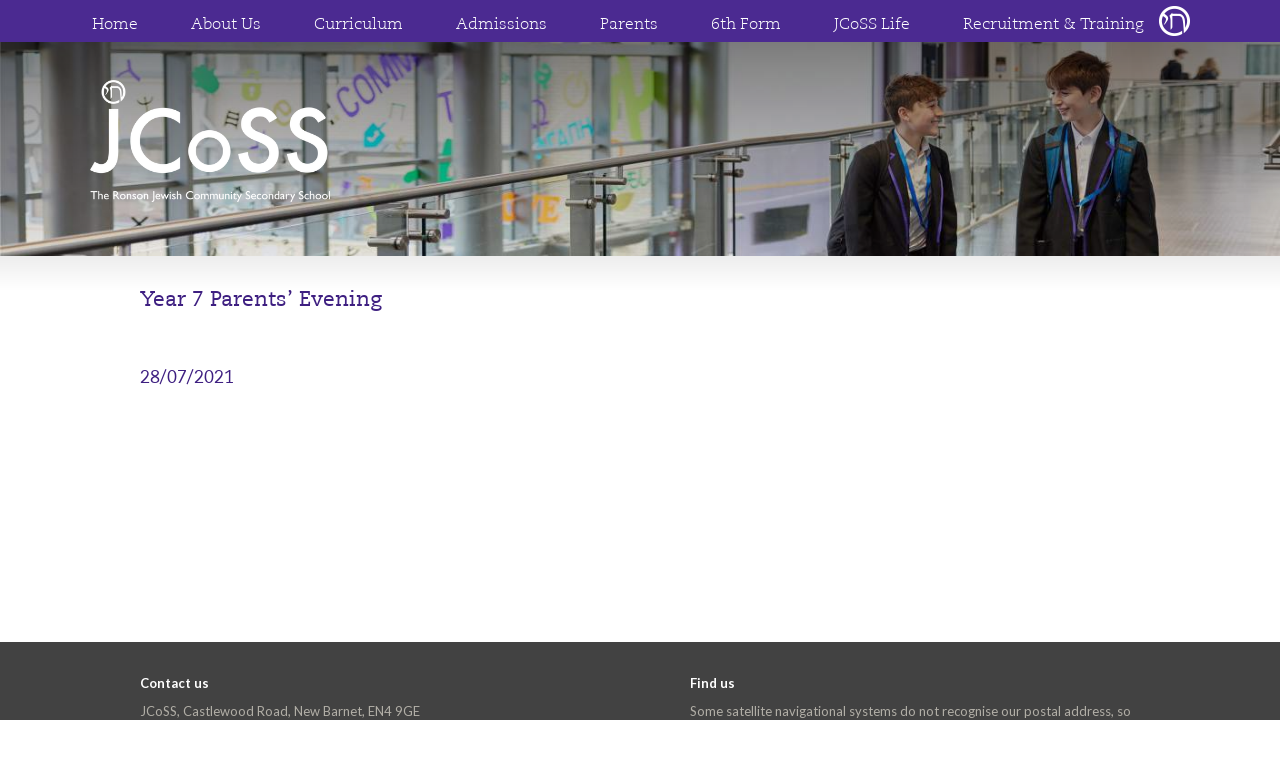

--- FILE ---
content_type: text/html; charset=UTF-8
request_url: https://jcoss.org/archives/event/year-7-parents-evening-8
body_size: 9094
content:
<!DOCTYPE html>
<html lang="en" dir="ltr">
<head>
    <title>JCoSS Year 7 Parents&#039; Evening - JCoSS</title>
    <meta charset="UTF-8" />
    <meta http-equiv="X-UA-Compatible" content="IE=edge,chrome=1">
    <meta name="viewport" content="width=device-width, initial-scale=1.0, user-scalable=0, minimum-scale=1.0, maximum-scale=1.0" />
    <meta name="apple-mobile-web-app-capable" content="yes" />
    <meta name="apple-mobile-web-app-status-bar-style" content="black" />
    <link rel="profile" href="http://gmpg.org/xfn/11" />
    <link rel="pingback" href="https://jcoss.org/xmlrpc.php" />
    <link rel="shortcut icon" href="https://jcoss.org/wp-content/themes/jcoss/favicon.ico" />
    <meta name='robots' content='index, follow, max-image-preview:large, max-snippet:-1, max-video-preview:-1' />

	<!-- This site is optimized with the Yoast SEO plugin v26.8 - https://yoast.com/product/yoast-seo-wordpress/ -->
	<link rel="canonical" href="https://jcoss.org/archives/event/year-7-parents-evening-8" />
	<meta property="og:locale" content="en_US" />
	<meta property="og:type" content="article" />
	<meta property="og:title" content="Year 7 Parents&#039; Evening - JCoSS" />
	<meta property="og:url" content="https://jcoss.org/archives/event/year-7-parents-evening-8" />
	<meta property="og:site_name" content="JCoSS" />
	<script type="application/ld+json" class="yoast-schema-graph">{"@context":"https://schema.org","@graph":[{"@type":"WebPage","@id":"https://jcoss.org/archives/event/year-7-parents-evening-8","url":"https://jcoss.org/archives/event/year-7-parents-evening-8","name":"Year 7 Parents' Evening - JCoSS","isPartOf":{"@id":"https://jcoss.org/#website"},"datePublished":"2021-07-28T18:19:47+00:00","breadcrumb":{"@id":"https://jcoss.org/archives/event/year-7-parents-evening-8#breadcrumb"},"inLanguage":"en-US","potentialAction":[{"@type":"ReadAction","target":["https://jcoss.org/archives/event/year-7-parents-evening-8"]}]},{"@type":"BreadcrumbList","@id":"https://jcoss.org/archives/event/year-7-parents-evening-8#breadcrumb","itemListElement":[{"@type":"ListItem","position":1,"name":"Home","item":"https://jcoss.org/"},{"@type":"ListItem","position":2,"name":"Year 7 Parents&#8217; Evening"}]},{"@type":"WebSite","@id":"https://jcoss.org/#website","url":"https://jcoss.org/","name":"JCoSS","description":"The Ronson Jewish Community Secondary School","potentialAction":[{"@type":"SearchAction","target":{"@type":"EntryPoint","urlTemplate":"https://jcoss.org/?s={search_term_string}"},"query-input":{"@type":"PropertyValueSpecification","valueRequired":true,"valueName":"search_term_string"}}],"inLanguage":"en-US"}]}</script>
	<!-- / Yoast SEO plugin. -->


<link rel='dns-prefetch' href='//ajax.googleapis.com' />
<link rel='dns-prefetch' href='//api.mynewterm.com' />
<link rel="alternate" title="oEmbed (JSON)" type="application/json+oembed" href="https://jcoss.org/wp-json/oembed/1.0/embed?url=https%3A%2F%2Fjcoss.org%2Farchives%2Fevent%2Fyear-7-parents-evening-8" />
<link rel="alternate" title="oEmbed (XML)" type="text/xml+oembed" href="https://jcoss.org/wp-json/oembed/1.0/embed?url=https%3A%2F%2Fjcoss.org%2Farchives%2Fevent%2Fyear-7-parents-evening-8&#038;format=xml" />
<style id='wp-img-auto-sizes-contain-inline-css' type='text/css'>
img:is([sizes=auto i],[sizes^="auto," i]){contain-intrinsic-size:3000px 1500px}
/*# sourceURL=wp-img-auto-sizes-contain-inline-css */
</style>
<style id='wp-emoji-styles-inline-css' type='text/css'>

	img.wp-smiley, img.emoji {
		display: inline !important;
		border: none !important;
		box-shadow: none !important;
		height: 1em !important;
		width: 1em !important;
		margin: 0 0.07em !important;
		vertical-align: -0.1em !important;
		background: none !important;
		padding: 0 !important;
	}
/*# sourceURL=wp-emoji-styles-inline-css */
</style>
<link rel='stylesheet' id='wp-block-library-css' href='https://jcoss.org/wp-includes/css/dist/block-library/style.min.css?ver=6.9' type='text/css' media='all' />
<style id='global-styles-inline-css' type='text/css'>
:root{--wp--preset--aspect-ratio--square: 1;--wp--preset--aspect-ratio--4-3: 4/3;--wp--preset--aspect-ratio--3-4: 3/4;--wp--preset--aspect-ratio--3-2: 3/2;--wp--preset--aspect-ratio--2-3: 2/3;--wp--preset--aspect-ratio--16-9: 16/9;--wp--preset--aspect-ratio--9-16: 9/16;--wp--preset--color--black: #000000;--wp--preset--color--cyan-bluish-gray: #abb8c3;--wp--preset--color--white: #ffffff;--wp--preset--color--pale-pink: #f78da7;--wp--preset--color--vivid-red: #cf2e2e;--wp--preset--color--luminous-vivid-orange: #ff6900;--wp--preset--color--luminous-vivid-amber: #fcb900;--wp--preset--color--light-green-cyan: #7bdcb5;--wp--preset--color--vivid-green-cyan: #00d084;--wp--preset--color--pale-cyan-blue: #8ed1fc;--wp--preset--color--vivid-cyan-blue: #0693e3;--wp--preset--color--vivid-purple: #9b51e0;--wp--preset--gradient--vivid-cyan-blue-to-vivid-purple: linear-gradient(135deg,rgb(6,147,227) 0%,rgb(155,81,224) 100%);--wp--preset--gradient--light-green-cyan-to-vivid-green-cyan: linear-gradient(135deg,rgb(122,220,180) 0%,rgb(0,208,130) 100%);--wp--preset--gradient--luminous-vivid-amber-to-luminous-vivid-orange: linear-gradient(135deg,rgb(252,185,0) 0%,rgb(255,105,0) 100%);--wp--preset--gradient--luminous-vivid-orange-to-vivid-red: linear-gradient(135deg,rgb(255,105,0) 0%,rgb(207,46,46) 100%);--wp--preset--gradient--very-light-gray-to-cyan-bluish-gray: linear-gradient(135deg,rgb(238,238,238) 0%,rgb(169,184,195) 100%);--wp--preset--gradient--cool-to-warm-spectrum: linear-gradient(135deg,rgb(74,234,220) 0%,rgb(151,120,209) 20%,rgb(207,42,186) 40%,rgb(238,44,130) 60%,rgb(251,105,98) 80%,rgb(254,248,76) 100%);--wp--preset--gradient--blush-light-purple: linear-gradient(135deg,rgb(255,206,236) 0%,rgb(152,150,240) 100%);--wp--preset--gradient--blush-bordeaux: linear-gradient(135deg,rgb(254,205,165) 0%,rgb(254,45,45) 50%,rgb(107,0,62) 100%);--wp--preset--gradient--luminous-dusk: linear-gradient(135deg,rgb(255,203,112) 0%,rgb(199,81,192) 50%,rgb(65,88,208) 100%);--wp--preset--gradient--pale-ocean: linear-gradient(135deg,rgb(255,245,203) 0%,rgb(182,227,212) 50%,rgb(51,167,181) 100%);--wp--preset--gradient--electric-grass: linear-gradient(135deg,rgb(202,248,128) 0%,rgb(113,206,126) 100%);--wp--preset--gradient--midnight: linear-gradient(135deg,rgb(2,3,129) 0%,rgb(40,116,252) 100%);--wp--preset--font-size--small: 13px;--wp--preset--font-size--medium: 20px;--wp--preset--font-size--large: 36px;--wp--preset--font-size--x-large: 42px;--wp--preset--spacing--20: 0.44rem;--wp--preset--spacing--30: 0.67rem;--wp--preset--spacing--40: 1rem;--wp--preset--spacing--50: 1.5rem;--wp--preset--spacing--60: 2.25rem;--wp--preset--spacing--70: 3.38rem;--wp--preset--spacing--80: 5.06rem;--wp--preset--shadow--natural: 6px 6px 9px rgba(0, 0, 0, 0.2);--wp--preset--shadow--deep: 12px 12px 50px rgba(0, 0, 0, 0.4);--wp--preset--shadow--sharp: 6px 6px 0px rgba(0, 0, 0, 0.2);--wp--preset--shadow--outlined: 6px 6px 0px -3px rgb(255, 255, 255), 6px 6px rgb(0, 0, 0);--wp--preset--shadow--crisp: 6px 6px 0px rgb(0, 0, 0);}:where(.is-layout-flex){gap: 0.5em;}:where(.is-layout-grid){gap: 0.5em;}body .is-layout-flex{display: flex;}.is-layout-flex{flex-wrap: wrap;align-items: center;}.is-layout-flex > :is(*, div){margin: 0;}body .is-layout-grid{display: grid;}.is-layout-grid > :is(*, div){margin: 0;}:where(.wp-block-columns.is-layout-flex){gap: 2em;}:where(.wp-block-columns.is-layout-grid){gap: 2em;}:where(.wp-block-post-template.is-layout-flex){gap: 1.25em;}:where(.wp-block-post-template.is-layout-grid){gap: 1.25em;}.has-black-color{color: var(--wp--preset--color--black) !important;}.has-cyan-bluish-gray-color{color: var(--wp--preset--color--cyan-bluish-gray) !important;}.has-white-color{color: var(--wp--preset--color--white) !important;}.has-pale-pink-color{color: var(--wp--preset--color--pale-pink) !important;}.has-vivid-red-color{color: var(--wp--preset--color--vivid-red) !important;}.has-luminous-vivid-orange-color{color: var(--wp--preset--color--luminous-vivid-orange) !important;}.has-luminous-vivid-amber-color{color: var(--wp--preset--color--luminous-vivid-amber) !important;}.has-light-green-cyan-color{color: var(--wp--preset--color--light-green-cyan) !important;}.has-vivid-green-cyan-color{color: var(--wp--preset--color--vivid-green-cyan) !important;}.has-pale-cyan-blue-color{color: var(--wp--preset--color--pale-cyan-blue) !important;}.has-vivid-cyan-blue-color{color: var(--wp--preset--color--vivid-cyan-blue) !important;}.has-vivid-purple-color{color: var(--wp--preset--color--vivid-purple) !important;}.has-black-background-color{background-color: var(--wp--preset--color--black) !important;}.has-cyan-bluish-gray-background-color{background-color: var(--wp--preset--color--cyan-bluish-gray) !important;}.has-white-background-color{background-color: var(--wp--preset--color--white) !important;}.has-pale-pink-background-color{background-color: var(--wp--preset--color--pale-pink) !important;}.has-vivid-red-background-color{background-color: var(--wp--preset--color--vivid-red) !important;}.has-luminous-vivid-orange-background-color{background-color: var(--wp--preset--color--luminous-vivid-orange) !important;}.has-luminous-vivid-amber-background-color{background-color: var(--wp--preset--color--luminous-vivid-amber) !important;}.has-light-green-cyan-background-color{background-color: var(--wp--preset--color--light-green-cyan) !important;}.has-vivid-green-cyan-background-color{background-color: var(--wp--preset--color--vivid-green-cyan) !important;}.has-pale-cyan-blue-background-color{background-color: var(--wp--preset--color--pale-cyan-blue) !important;}.has-vivid-cyan-blue-background-color{background-color: var(--wp--preset--color--vivid-cyan-blue) !important;}.has-vivid-purple-background-color{background-color: var(--wp--preset--color--vivid-purple) !important;}.has-black-border-color{border-color: var(--wp--preset--color--black) !important;}.has-cyan-bluish-gray-border-color{border-color: var(--wp--preset--color--cyan-bluish-gray) !important;}.has-white-border-color{border-color: var(--wp--preset--color--white) !important;}.has-pale-pink-border-color{border-color: var(--wp--preset--color--pale-pink) !important;}.has-vivid-red-border-color{border-color: var(--wp--preset--color--vivid-red) !important;}.has-luminous-vivid-orange-border-color{border-color: var(--wp--preset--color--luminous-vivid-orange) !important;}.has-luminous-vivid-amber-border-color{border-color: var(--wp--preset--color--luminous-vivid-amber) !important;}.has-light-green-cyan-border-color{border-color: var(--wp--preset--color--light-green-cyan) !important;}.has-vivid-green-cyan-border-color{border-color: var(--wp--preset--color--vivid-green-cyan) !important;}.has-pale-cyan-blue-border-color{border-color: var(--wp--preset--color--pale-cyan-blue) !important;}.has-vivid-cyan-blue-border-color{border-color: var(--wp--preset--color--vivid-cyan-blue) !important;}.has-vivid-purple-border-color{border-color: var(--wp--preset--color--vivid-purple) !important;}.has-vivid-cyan-blue-to-vivid-purple-gradient-background{background: var(--wp--preset--gradient--vivid-cyan-blue-to-vivid-purple) !important;}.has-light-green-cyan-to-vivid-green-cyan-gradient-background{background: var(--wp--preset--gradient--light-green-cyan-to-vivid-green-cyan) !important;}.has-luminous-vivid-amber-to-luminous-vivid-orange-gradient-background{background: var(--wp--preset--gradient--luminous-vivid-amber-to-luminous-vivid-orange) !important;}.has-luminous-vivid-orange-to-vivid-red-gradient-background{background: var(--wp--preset--gradient--luminous-vivid-orange-to-vivid-red) !important;}.has-very-light-gray-to-cyan-bluish-gray-gradient-background{background: var(--wp--preset--gradient--very-light-gray-to-cyan-bluish-gray) !important;}.has-cool-to-warm-spectrum-gradient-background{background: var(--wp--preset--gradient--cool-to-warm-spectrum) !important;}.has-blush-light-purple-gradient-background{background: var(--wp--preset--gradient--blush-light-purple) !important;}.has-blush-bordeaux-gradient-background{background: var(--wp--preset--gradient--blush-bordeaux) !important;}.has-luminous-dusk-gradient-background{background: var(--wp--preset--gradient--luminous-dusk) !important;}.has-pale-ocean-gradient-background{background: var(--wp--preset--gradient--pale-ocean) !important;}.has-electric-grass-gradient-background{background: var(--wp--preset--gradient--electric-grass) !important;}.has-midnight-gradient-background{background: var(--wp--preset--gradient--midnight) !important;}.has-small-font-size{font-size: var(--wp--preset--font-size--small) !important;}.has-medium-font-size{font-size: var(--wp--preset--font-size--medium) !important;}.has-large-font-size{font-size: var(--wp--preset--font-size--large) !important;}.has-x-large-font-size{font-size: var(--wp--preset--font-size--x-large) !important;}
/*# sourceURL=global-styles-inline-css */
</style>

<style id='classic-theme-styles-inline-css' type='text/css'>
/*! This file is auto-generated */
.wp-block-button__link{color:#fff;background-color:#32373c;border-radius:9999px;box-shadow:none;text-decoration:none;padding:calc(.667em + 2px) calc(1.333em + 2px);font-size:1.125em}.wp-block-file__button{background:#32373c;color:#fff;text-decoration:none}
/*# sourceURL=/wp-includes/css/classic-themes.min.css */
</style>
<link rel='stylesheet' id='math-captcha-frontend-css' href='https://jcoss.org/wp-content/plugins/wp-math-captcha/css/frontend.css?ver=6.9' type='text/css' media='all' />
<link rel='stylesheet' id='bigger-picture-css' href='https://jcoss.org/wp-content/plugins/youtube-channel/assets/lib/bigger-picture/css/bigger-picture.min.css?ver=3.25.2' type='text/css' media='all' />
<link rel='stylesheet' id='youtube-channel-css' href='https://jcoss.org/wp-content/plugins/youtube-channel/assets/css/youtube-channel.min.css?ver=3.25.2' type='text/css' media='all' />
<link rel='stylesheet' id='jQueryUiCss-css' href='https://ajax.googleapis.com/ajax/libs/jqueryui/1.9.2/themes/smoothness/jquery-ui.css?ver=6.9' type='text/css' media='all' />
<link rel='stylesheet' id='Bootstrap1Css-css' href='https://jcoss.org/wp-content/themes/jcoss/_bootstrap/css/bootstrap.css?ver=6.9' type='text/css' media='all' />
<link rel='stylesheet' id='Bootstrap2Css-css' href='https://jcoss.org/wp-content/themes/jcoss/_bootstrap/css/bootstrap-theme.min.css?ver=6.9' type='text/css' media='all' />
<link rel='stylesheet' id='ChosenCss-css' href='https://jcoss.org/wp-content/themes/jcoss/chosen/chosen.min.css?ver=6.9' type='text/css' media='all' />
<link rel='stylesheet' id='MenuCss1-css' href='https://jcoss.org/wp-content/themes/jcoss/menu/css/default.css?ver=6.9' type='text/css' media='all' />
<link rel='stylesheet' id='MenuCss2-css' href='https://jcoss.org/wp-content/themes/jcoss/menu/css/component.css?ver=6.9' type='text/css' media='all' />
<link rel='stylesheet' id='MainCss-css' href='https://jcoss.org/wp-content/themes/jcoss/css/main.css?ver=1655714258' type='text/css' media='all' />
<link rel='stylesheet' id='wholegrain-css' href='https://jcoss.org/wp-content/themes/jcoss/css/wholegrain.css?ver=1746546186' type='text/css' media='all' />
<script type="text/javascript" src="//ajax.googleapis.com/ajax/libs/jquery/1.11.0/jquery.min.js?ver=6.9" id="jquery-js"></script>
<script type="text/javascript" src="https://jcoss.org/wp-content/themes/jcoss/js/spin.min.js?ver=6.9" id="SpinJs-js"></script>
<script type="text/javascript" src="https://jcoss.org/wp-content/themes/jcoss/_bootstrap/js/bootstrap.js?ver=6.9" id="BootstrapJs-js"></script>
<script type="text/javascript" src="https://jcoss.org/wp-content/themes/jcoss/chosen/chosen.jquery.min.js?ver=6.9" id="ChosenJs-js"></script>
<script type="text/javascript" src="https://jcoss.org/wp-content/themes/jcoss/menu/js/modernizr.custom.js?ver=6.9" id="ModernizrJs-js"></script>
<script type="text/javascript" src="https://jcoss.org/wp-content/themes/jcoss/menu/js/jquery.dlmenu.js?ver=6.9" id="MenuJs-js"></script>
<script type="text/javascript" src="https://jcoss.org/wp-includes/js/jquery/ui/core.min.js?ver=1.13.3" id="jquery-ui-core-js"></script>
<script type="text/javascript" src="https://jcoss.org/wp-includes/js/jquery/ui/datepicker.min.js?ver=1.13.3" id="jquery-ui-datepicker-js"></script>
<script type="text/javascript" id="jquery-ui-datepicker-js-after">
/* <![CDATA[ */
jQuery(function(jQuery){jQuery.datepicker.setDefaults({"closeText":"Close","currentText":"Today","monthNames":["January","February","March","April","May","June","July","August","September","October","November","December"],"monthNamesShort":["Jan","Feb","Mar","Apr","May","Jun","Jul","Aug","Sep","Oct","Nov","Dec"],"nextText":"Next","prevText":"Previous","dayNames":["Sunday","Monday","Tuesday","Wednesday","Thursday","Friday","Saturday"],"dayNamesShort":["Sun","Mon","Tue","Wed","Thu","Fri","Sat"],"dayNamesMin":["S","M","T","W","T","F","S"],"dateFormat":"MM d, yy","firstDay":1,"isRTL":false});});
//# sourceURL=jquery-ui-datepicker-js-after
/* ]]> */
</script>
<script type="text/javascript" id="MainJs-js-extra">
/* <![CDATA[ */
var mainJsObject = {"ajaxurl":"https://jcoss.org/wp-admin/admin-ajax.php","themeurl":"https://jcoss.org/wp-content/themes/jcoss"};
//# sourceURL=MainJs-js-extra
/* ]]> */
</script>
<script type="text/javascript" src="https://jcoss.org/wp-content/themes/jcoss/js/main.js?ver=1655714261" id="MainJs-js"></script>
<link rel="https://api.w.org/" href="https://jcoss.org/wp-json/" /><link rel="EditURI" type="application/rsd+xml" title="RSD" href="https://jcoss.org/xmlrpc.php?rsd" />
<link rel='shortlink' href='https://jcoss.org/?p=10346' />
		<style type="text/css" id="wp-custom-css">
			.home #mainContentBackground img {
	left: 0 !important;
}		</style>
		</head>
<body class="headteacher item">

    <div id="mainHeader" class="navbar navbar-default navbar-fixed-top" role="navigation">
        <div class="center">
            <div id="sign"></div>
            <a href="https://jcoss.org/" id="logo"></a>
            <div id="mainMenuWrapper">
                <div id="mainMenuButton"></div>
                <div id="mainMenuContainer">
                    <div id="dl-menu" class="dl-menuwrapper">
                        <button class="dl-trigger"></button>
                        <ul id="mainMenuMobile" class="menu dl-menu"><li id="menu-item-28" class="menu-item menu-item-type-post_type menu-item-object-page menu-item-home menu-item-28"><a href="https://jcoss.org/">Home</a></li>
<li id="menu-item-1569" class="menu-item menu-item-type-post_type menu-item-object-page menu-item-has-children menu-item-1569"><a href="https://jcoss.org/about-us">About&nbsp;Us</a>
<ul class="sub-menu">
	<li id="menu-item-1625" class="menu-item menu-item-type-post_type menu-item-object-page menu-item-1625"><a href="https://jcoss.org/about-us/headteachers-welcome">Headteacher’s&nbsp;welcome</a></li>
	<li id="menu-item-13053" class="menu-item menu-item-type-post_type menu-item-object-page menu-item-13053"><a href="https://jcoss.org/about-us/jcoss-results-2025">JCoSS&nbsp;Results&nbsp;2025</a></li>
	<li id="menu-item-2278" class="menu-item menu-item-type-post_type menu-item-object-page menu-item-2278"><a href="https://jcoss.org/about-us/ofsted-report">Ofsted&nbsp;Reports</a></li>
	<li id="menu-item-1630" class="menu-item menu-item-type-post_type menu-item-object-page menu-item-1630"><a href="https://jcoss.org/about-us/history">History</a></li>
	<li id="menu-item-11784" class="menu-item menu-item-type-post_type menu-item-object-page menu-item-11784"><a href="https://jcoss.org/about-us/prospectus">Prospectus</a></li>
	<li id="menu-item-8779" class="menu-item menu-item-type-post_type menu-item-object-page menu-item-8779"><a href="https://jcoss.org/about-us/jcoss-venue-hire">JCoSS&nbsp;Venue&nbsp;Hire</a></li>
	<li id="menu-item-8738" class="menu-item menu-item-type-post_type menu-item-object-page menu-item-8738"><a href="https://jcoss.org/about-us/key-staff-and-contact">Key&nbsp;Staff&nbsp;and&nbsp;Contact&nbsp;Details</a></li>
	<li id="menu-item-1647" class="menu-item menu-item-type-post_type menu-item-object-page menu-item-1647"><a href="https://jcoss.org/about-us/jcoss-policies">JCoSS&nbsp;Policies</a></li>
	<li id="menu-item-3596" class="menu-item menu-item-type-post_type menu-item-object-page menu-item-3596"><a href="https://jcoss.org/about-us/examination-performance">Examination&nbsp;Performance</a></li>
	<li id="menu-item-11527" class="menu-item menu-item-type-post_type menu-item-object-page menu-item-11527"><a href="https://jcoss.org/about-us/public-sector-equality-document">Public&nbsp;Sector&nbsp;Equality&nbsp;Document</a></li>
	<li id="menu-item-3578" class="menu-item menu-item-type-post_type menu-item-object-page menu-item-3578"><a href="https://jcoss.org/about-us/governance">Governance</a></li>
	<li id="menu-item-1633" class="menu-item menu-item-type-post_type menu-item-object-page menu-item-1633"><a href="https://jcoss.org/about-us/faqs">FAQs</a></li>
</ul>
</li>
<li id="menu-item-31" class="menu-item menu-item-type-post_type menu-item-object-page menu-item-has-children menu-item-31"><a href="https://jcoss.org/curriculum">Curriculum</a>
<ul class="sub-menu">
	<li id="menu-item-1626" class="menu-item menu-item-type-post_type menu-item-object-page menu-item-1626"><a href="https://jcoss.org/curriculum/our-ethos">Curriculum&nbsp;Intent&nbsp;and&nbsp;Ethos</a></li>
	<li id="menu-item-8626" class="menu-item menu-item-type-post_type menu-item-object-page menu-item-8626"><a href="https://jcoss.org/curriculum/pikuach-inspection">Pikuach&nbsp;Inspection</a></li>
	<li id="menu-item-1632" class="menu-item menu-item-type-post_type menu-item-object-page menu-item-1632"><a href="https://jcoss.org/curriculum/learning-support-and-pears-special-resource-provision-psrp">Learning&nbsp;Support&nbsp;and&nbsp;The&nbsp;PSRP</a></li>
	<li id="menu-item-1635" class="menu-item menu-item-type-post_type menu-item-object-page menu-item-1635"><a href="https://jcoss.org/curriculum/the-scholars-programme">The&nbsp;Scholars’&nbsp;Programme</a></li>
	<li id="menu-item-2026" class="menu-item menu-item-type-post_type menu-item-object-page menu-item-2026"><a href="https://jcoss.org/curriculum/curriculum-booklets">Curriculum&nbsp;Booklets</a></li>
	<li id="menu-item-1634" class="menu-item menu-item-type-post_type menu-item-object-page menu-item-1634"><a href="https://jcoss.org/curriculum/curriculum-key-stage-3-4">Curriculum:&nbsp;Key&nbsp;Stage&nbsp;3&nbsp;&#038;&nbsp;4</a></li>
	<li id="menu-item-10895" class="menu-item menu-item-type-post_type menu-item-object-page menu-item-10895"><a href="https://jcoss.org/curriculum/careers">Careers</a></li>
	<li id="menu-item-2279" class="menu-item menu-item-type-post_type menu-item-object-page menu-item-2279"><a href="https://jcoss.org/curriculum/pupil-premium-grant">Pupil&nbsp;Premium&nbsp;Grant</a></li>
</ul>
</li>
<li id="menu-item-1572" class="menu-item menu-item-type-post_type menu-item-object-page menu-item-has-children menu-item-1572"><a href="https://jcoss.org/admissions">Admissions</a>
<ul class="sub-menu">
	<li id="menu-item-13417" class="menu-item menu-item-type-post_type menu-item-object-page menu-item-13417"><a href="https://jcoss.org/admissions/y7-admissions-2026-2027">Year&nbsp;7&nbsp;Admissions&nbsp;2026/2027</a></li>
	<li id="menu-item-11834" class="menu-item menu-item-type-post_type menu-item-object-page menu-item-11834"><a href="https://jcoss.org/admissions/year-7-admissions-2025-26">Year&nbsp;7&nbsp;Admissions&nbsp;2025/2026</a></li>
	<li id="menu-item-1638" class="menu-item menu-item-type-post_type menu-item-object-page menu-item-1638"><a href="https://jcoss.org/admissions/in-year-applications">In&nbsp;Year&nbsp;Applications</a></li>
	<li id="menu-item-8999" class="menu-item menu-item-type-post_type menu-item-object-page menu-item-8999"><a href="https://jcoss.org/admissions/admissions-data-forms">Year&nbsp;7&nbsp;Admissions&nbsp;Data&nbsp;Forms</a></li>
	<li id="menu-item-9032" class="menu-item menu-item-type-post_type menu-item-object-page menu-item-9032"><a href="https://jcoss.org/admissions/data-form">Data&nbsp;Form</a></li>
	<li id="menu-item-9028" class="menu-item menu-item-type-post_type menu-item-object-page menu-item-9028"><a href="https://jcoss.org/admissions/school-coach-application-form">School&nbsp;Coach&nbsp;Application&nbsp;Form</a></li>
	<li id="menu-item-9031" class="menu-item menu-item-type-post_type menu-item-object-page menu-item-9031"><a href="https://jcoss.org/admissions/free-school-meals-application-form">Free&nbsp;School&nbsp;Meals&nbsp;Application&nbsp;Form</a></li>
	<li id="menu-item-11936" class="menu-item menu-item-type-post_type menu-item-object-page menu-item-11936"><a href="https://jcoss.org/admissions/voluntary-contributions-information">Voluntary&nbsp;Contributions&nbsp;and&nbsp;Direct&nbsp;Debit&nbsp;Form</a></li>
	<li id="menu-item-9971" class="menu-item menu-item-type-post_type menu-item-object-page menu-item-9971"><a href="https://jcoss.org/admissions/removal-from-jcoss-waiting-list">Removal&nbsp;from&nbsp;JCoSS&nbsp;Waiting&nbsp;List</a></li>
</ul>
</li>
<li id="menu-item-1592" class="menu-item menu-item-type-post_type menu-item-object-page menu-item-has-children menu-item-1592"><a href="https://jcoss.org/parents">Parents</a>
<ul class="sub-menu">
	<li id="menu-item-1640" class="menu-item menu-item-type-post_type menu-item-object-page menu-item-1640"><a href="https://jcoss.org/parents/term-dates-and-holidays">Term&nbsp;Dates&nbsp;and&nbsp;Holidays</a></li>
	<li id="menu-item-12831" class="menu-item menu-item-type-post_type menu-item-object-page menu-item-12831"><a href="https://jcoss.org/parents/voluntary-contributions">Voluntary&nbsp;Contributions</a></li>
	<li id="menu-item-12657" class="menu-item menu-item-type-post_type menu-item-object-page menu-item-12657"><a href="https://jcoss.org/parents/parental-guide-for-supporting-the-curriculum">Parental&nbsp;Guide&nbsp;for&nbsp;Supporting&nbsp;the&nbsp;Curriculum</a></li>
	<li id="menu-item-1645" class="menu-item menu-item-type-post_type menu-item-object-page menu-item-1645"><a href="https://jcoss.org/parents/cafeteria">Cafeteria</a></li>
	<li id="menu-item-13364" class="menu-item menu-item-type-post_type menu-item-object-page menu-item-13364"><a href="https://jcoss.org/parents/jcoss-parents-association-jpa">JCoSS&nbsp;Parents’&nbsp;Association&nbsp;(JPA)</a></li>
	<li id="menu-item-12280" class="menu-item menu-item-type-post_type menu-item-object-page menu-item-12280"><a href="https://jcoss.org/parents/preloved-jcoss-uniform">Preloved&nbsp;JCoSS&nbsp;Uniform</a></li>
	<li id="menu-item-7792" class="menu-item menu-item-type-post_type menu-item-object-page menu-item-7792"><a href="https://jcoss.org/parents/coach-routes-2">Coach&nbsp;Routes</a></li>
	<li id="menu-item-10428" class="menu-item menu-item-type-post_type menu-item-object-page menu-item-10428"><a href="https://jcoss.org/parents/timings-of-the-school-day">Timings&nbsp;of&nbsp;the&nbsp;School&nbsp;Day</a></li>
	<li id="menu-item-1644" class="menu-item menu-item-type-post_type menu-item-object-page menu-item-1644"><a href="https://jcoss.org/parents/uniform">School&nbsp;Uniform</a></li>
	<li id="menu-item-11772" class="menu-item menu-item-type-post_type menu-item-object-page menu-item-11772"><a href="https://jcoss.org/parents/examinations">Examinations</a></li>
	<li id="menu-item-1642" class="menu-item menu-item-type-post_type menu-item-object-page menu-item-1642"><a href="https://jcoss.org/parents/general-transport">General&nbsp;Transport</a></li>
	<li id="menu-item-3186" class="menu-item menu-item-type-post_type menu-item-object-page menu-item-3186"><a href="https://jcoss.org/parents/reward-and-consequence-charts">Reward&nbsp;and&nbsp;Consequence&nbsp;Charts</a></li>
	<li id="menu-item-1646" class="menu-item menu-item-type-post_type menu-item-object-page menu-item-1646"><a href="https://jcoss.org/parents/special-occasion-books">Special&nbsp;occasion&nbsp;books</a></li>
	<li id="menu-item-2121" class="menu-item menu-item-type-post_type menu-item-object-page menu-item-2121"><a href="https://jcoss.org/parents/parent-view">Parent&nbsp;View</a></li>
</ul>
</li>
<li id="menu-item-1560" class="menu-item menu-item-type-post_type menu-item-object-page menu-item-has-children menu-item-1560"><a href="https://jcoss.org/the6thform">6th&nbsp;Form</a>
<ul class="sub-menu">
	<li id="menu-item-7137" class="menu-item menu-item-type-post_type menu-item-object-page menu-item-7137"><a href="https://jcoss.org/the6thform/welcome-to-the-jcoss-sixth-form">Welcome&nbsp;to&nbsp;the&nbsp;JCoSS&nbsp;Sixth&nbsp;Form</a></li>
	<li id="menu-item-14001" class="menu-item menu-item-type-post_type menu-item-object-page menu-item-14001"><a href="https://jcoss.org/the6thform/sixth-form-application-form-and-crp-for-2026-entry">Sixth&nbsp;Form&nbsp;Application&nbsp;Form&nbsp;and&nbsp;CRP&nbsp;for&nbsp;2026&nbsp;entry</a></li>
	<li id="menu-item-13259" class="menu-item menu-item-type-post_type menu-item-object-page menu-item-13259"><a href="https://jcoss.org/the6thform/6th-form-course-guide-2026-27">Sixth&nbsp;Form&nbsp;Course&nbsp;Guide&nbsp;2026/27</a></li>
	<li id="menu-item-7553" class="menu-item menu-item-type-post_type menu-item-object-page menu-item-7553"><a href="https://jcoss.org/the6thform/sixth-form-courses-and-specifications">Sixth&nbsp;Form&nbsp;Courses&nbsp;and&nbsp;Specifications</a></li>
	<li id="menu-item-12851" class="menu-item menu-item-type-post_type menu-item-object-page menu-item-12851"><a href="https://jcoss.org/the6thform/year-12-data-collection-form">Year&nbsp;12&nbsp;Data&nbsp;Collection&nbsp;Form</a></li>
	<li id="menu-item-7194" class="menu-item menu-item-type-post_type menu-item-object-page menu-item-7194"><a href="https://jcoss.org/the6thform/joining-jcoss-from-other-schools">Joining&nbsp;JCoSS&nbsp;from&nbsp;other&nbsp;schools</a></li>
	<li id="menu-item-7217" class="menu-item menu-item-type-post_type menu-item-object-page menu-item-7217"><a href="https://jcoss.org/the6thform/choosing-the-right-pathway-for-you">Choosing&nbsp;the&nbsp;right&nbsp;pathway&nbsp;for&nbsp;you</a></li>
	<li id="menu-item-13949" class="menu-item menu-item-type-post_type menu-item-object-page menu-item-13949"><a href="https://jcoss.org/the6thform/sixth-form-key-stage-5-reporting-and-explanatory-notes">Sixth&nbsp;Form/Key&nbsp;Stage&nbsp;5&nbsp;Reporting&nbsp;and&nbsp;Explanatory&nbsp;Notes</a></li>
	<li id="menu-item-7991" class="menu-item menu-item-type-post_type menu-item-object-page menu-item-7991"><a href="https://jcoss.org/the6thform/jcoss-sixth-form-appearance-code">JCoSS&nbsp;Sixth&nbsp;Form&nbsp;Appearance&nbsp;Code</a></li>
	<li id="menu-item-11425" class="menu-item menu-item-type-post_type menu-item-object-page menu-item-11425"><a href="https://jcoss.org/the6thform/sixth-form-careers-guidance">Sixth&nbsp;Form&nbsp;Careers&nbsp;Guidance</a></li>
	<li id="menu-item-12931" class="menu-item menu-item-type-post_type menu-item-object-page menu-item-12931"><a href="https://jcoss.org/the6thform/6th-form-sen-faqs">Sixth&nbsp;Form&nbsp;SEN&nbsp;FAQs</a></li>
	<li id="menu-item-9348" class="menu-item menu-item-type-post_type menu-item-object-page menu-item-9348"><a href="https://jcoss.org/the6thform/y13-keeping-in-touch">Y13&nbsp;–&nbsp;Keeping&nbsp;in&nbsp;touch</a></li>
	<li id="menu-item-13714" class="menu-item menu-item-type-post_type menu-item-object-page menu-item-13714"><a href="https://jcoss.org/the6thform/year-11-12-bridging-work">Year&nbsp;11&nbsp;–&nbsp;12&nbsp;Summer&nbsp;Bridging&nbsp;Work</a></li>
</ul>
</li>
<li id="menu-item-1602" class="menu-item menu-item-type-post_type menu-item-object-page menu-item-has-children menu-item-1602"><a href="https://jcoss.org/life-at-jcoss">JCoSS&nbsp;Life</a>
<ul class="sub-menu">
	<li id="menu-item-1651" class="menu-item menu-item-type-post_type menu-item-object-page menu-item-1651"><a href="https://jcoss.org/life-at-jcoss/latest-news">Latest&nbsp;News</a></li>
	<li id="menu-item-1652" class="menu-item menu-item-type-post_type menu-item-object-page menu-item-1652"><a href="https://jcoss.org/life-at-jcoss/extra-curricular-activities">Extra-Curricular&nbsp;Activities</a></li>
	<li id="menu-item-1653" class="menu-item menu-item-type-post_type menu-item-object-page menu-item-1653"><a href="https://jcoss.org/life-at-jcoss/our-videos">Our&nbsp;videos</a></li>
	<li id="menu-item-11166" class="menu-item menu-item-type-post_type menu-item-object-page menu-item-11166"><a href="https://jcoss.org/life-at-jcoss/wellbeing-at-jcoss">Wellbeing&nbsp;at&nbsp;JCoSS</a></li>
	<li id="menu-item-1649" class="menu-item menu-item-type-post_type menu-item-object-page menu-item-1649"><a href="https://jcoss.org/life-at-jcoss/jewish-life">Jewish&nbsp;Life</a></li>
	<li id="menu-item-2317" class="menu-item menu-item-type-post_type menu-item-object-page menu-item-2317"><a href="https://jcoss.org/?page_id=401">JCoSS&nbsp;Newsletter</a></li>
	<li id="menu-item-10733" class="menu-item menu-item-type-post_type menu-item-object-page menu-item-10733"><a href="https://jcoss.org/life-at-jcoss/jcoss-climate-crisis-declaration">JCoSS&nbsp;Climate&nbsp;Crisis&nbsp;Declaration</a></li>
	<li id="menu-item-8528" class="menu-item menu-item-type-post_type menu-item-object-page menu-item-8528"><a href="https://jcoss.org/life-at-jcoss/lrc">LRC</a></li>
	<li id="menu-item-1654" class="menu-item menu-item-type-post_type menu-item-object-page menu-item-1654"><a href="https://jcoss.org/life-at-jcoss/year-7-from-a-student-perspective">Year&nbsp;7&nbsp;–&nbsp;from&nbsp;a&nbsp;student&nbsp;perspective</a></li>
</ul>
</li>
<li id="menu-item-36" class="menu-item menu-item-type-post_type menu-item-object-page menu-item-has-children menu-item-36"><a href="https://jcoss.org/recruitment">Recruitment&nbsp;&#038;&nbsp;Training</a>
<ul class="sub-menu">
	<li id="menu-item-13142" class="menu-item menu-item-type-post_type menu-item-object-page menu-item-13142"><a href="https://jcoss.org/recruitment/vacancies-2">Vacancies</a></li>
	<li id="menu-item-4963" class="menu-item menu-item-type-post_type menu-item-object-page menu-item-4963"><a href="https://jcoss.org/recruitment/working-life-at-jcoss">Working&nbsp;life&nbsp;at&nbsp;JCoSS</a></li>
	<li id="menu-item-5046" class="menu-item menu-item-type-post_type menu-item-object-page menu-item-5046"><a href="https://jcoss.org/recruitment/teacher-training-at-jcoss">Teacher&nbsp;Training&nbsp;at&nbsp;JCoSS</a></li>
	<li id="menu-item-7475" class="menu-item menu-item-type-post_type menu-item-object-page menu-item-7475"><a href="https://jcoss.org/recruitment/staff-wellbeing-at-jcoss">Staff&nbsp;Wellbeing&nbsp;at&nbsp;JCoSS</a></li>
</ul>
</li>
</ul>                    </div>
                    <ul id="mainMenuDesktop" class="menu"><li class="menu-item menu-item-type-post_type menu-item-object-page menu-item-home menu-item-28"><a href="https://jcoss.org/">Home</a></li>
<li class="menu-item menu-item-type-post_type menu-item-object-page menu-item-has-children menu-item-1569"><a href="https://jcoss.org/about-us">About&nbsp;Us</a>
<ul class="sub-menu">
	<li class="menu-item menu-item-type-post_type menu-item-object-page menu-item-1625"><a href="https://jcoss.org/about-us/headteachers-welcome">Headteacher’s&nbsp;welcome</a></li>
	<li class="menu-item menu-item-type-post_type menu-item-object-page menu-item-13053"><a href="https://jcoss.org/about-us/jcoss-results-2025">JCoSS&nbsp;Results&nbsp;2025</a></li>
	<li class="menu-item menu-item-type-post_type menu-item-object-page menu-item-2278"><a href="https://jcoss.org/about-us/ofsted-report">Ofsted&nbsp;Reports</a></li>
	<li class="menu-item menu-item-type-post_type menu-item-object-page menu-item-1630"><a href="https://jcoss.org/about-us/history">History</a></li>
	<li class="menu-item menu-item-type-post_type menu-item-object-page menu-item-11784"><a href="https://jcoss.org/about-us/prospectus">Prospectus</a></li>
	<li class="menu-item menu-item-type-post_type menu-item-object-page menu-item-8779"><a href="https://jcoss.org/about-us/jcoss-venue-hire">JCoSS&nbsp;Venue&nbsp;Hire</a></li>
	<li class="menu-item menu-item-type-post_type menu-item-object-page menu-item-8738"><a href="https://jcoss.org/about-us/key-staff-and-contact">Key&nbsp;Staff&nbsp;and&nbsp;Contact&nbsp;Details</a></li>
	<li class="menu-item menu-item-type-post_type menu-item-object-page menu-item-1647"><a href="https://jcoss.org/about-us/jcoss-policies">JCoSS&nbsp;Policies</a></li>
	<li class="menu-item menu-item-type-post_type menu-item-object-page menu-item-3596"><a href="https://jcoss.org/about-us/examination-performance">Examination&nbsp;Performance</a></li>
	<li class="menu-item menu-item-type-post_type menu-item-object-page menu-item-11527"><a href="https://jcoss.org/about-us/public-sector-equality-document">Public&nbsp;Sector&nbsp;Equality&nbsp;Document</a></li>
	<li class="menu-item menu-item-type-post_type menu-item-object-page menu-item-3578"><a href="https://jcoss.org/about-us/governance">Governance</a></li>
	<li class="menu-item menu-item-type-post_type menu-item-object-page menu-item-1633"><a href="https://jcoss.org/about-us/faqs">FAQs</a></li>
</ul>
</li>
<li class="menu-item menu-item-type-post_type menu-item-object-page menu-item-has-children menu-item-31"><a href="https://jcoss.org/curriculum">Curriculum</a>
<ul class="sub-menu">
	<li class="menu-item menu-item-type-post_type menu-item-object-page menu-item-1626"><a href="https://jcoss.org/curriculum/our-ethos">Curriculum&nbsp;Intent&nbsp;and&nbsp;Ethos</a></li>
	<li class="menu-item menu-item-type-post_type menu-item-object-page menu-item-8626"><a href="https://jcoss.org/curriculum/pikuach-inspection">Pikuach&nbsp;Inspection</a></li>
	<li class="menu-item menu-item-type-post_type menu-item-object-page menu-item-1632"><a href="https://jcoss.org/curriculum/learning-support-and-pears-special-resource-provision-psrp">Learning&nbsp;Support&nbsp;and&nbsp;The&nbsp;PSRP</a></li>
	<li class="menu-item menu-item-type-post_type menu-item-object-page menu-item-1635"><a href="https://jcoss.org/curriculum/the-scholars-programme">The&nbsp;Scholars’&nbsp;Programme</a></li>
	<li class="menu-item menu-item-type-post_type menu-item-object-page menu-item-2026"><a href="https://jcoss.org/curriculum/curriculum-booklets">Curriculum&nbsp;Booklets</a></li>
	<li class="menu-item menu-item-type-post_type menu-item-object-page menu-item-1634"><a href="https://jcoss.org/curriculum/curriculum-key-stage-3-4">Curriculum:&nbsp;Key&nbsp;Stage&nbsp;3&nbsp;&#038;&nbsp;4</a></li>
	<li class="menu-item menu-item-type-post_type menu-item-object-page menu-item-10895"><a href="https://jcoss.org/curriculum/careers">Careers</a></li>
	<li class="menu-item menu-item-type-post_type menu-item-object-page menu-item-2279"><a href="https://jcoss.org/curriculum/pupil-premium-grant">Pupil&nbsp;Premium&nbsp;Grant</a></li>
</ul>
</li>
<li class="menu-item menu-item-type-post_type menu-item-object-page menu-item-has-children menu-item-1572"><a href="https://jcoss.org/admissions">Admissions</a>
<ul class="sub-menu">
	<li class="menu-item menu-item-type-post_type menu-item-object-page menu-item-13417"><a href="https://jcoss.org/admissions/y7-admissions-2026-2027">Year&nbsp;7&nbsp;Admissions&nbsp;2026/2027</a></li>
	<li class="menu-item menu-item-type-post_type menu-item-object-page menu-item-11834"><a href="https://jcoss.org/admissions/year-7-admissions-2025-26">Year&nbsp;7&nbsp;Admissions&nbsp;2025/2026</a></li>
	<li class="menu-item menu-item-type-post_type menu-item-object-page menu-item-1638"><a href="https://jcoss.org/admissions/in-year-applications">In&nbsp;Year&nbsp;Applications</a></li>
	<li class="menu-item menu-item-type-post_type menu-item-object-page menu-item-8999"><a href="https://jcoss.org/admissions/admissions-data-forms">Year&nbsp;7&nbsp;Admissions&nbsp;Data&nbsp;Forms</a></li>
	<li class="menu-item menu-item-type-post_type menu-item-object-page menu-item-9032"><a href="https://jcoss.org/admissions/data-form">Data&nbsp;Form</a></li>
	<li class="menu-item menu-item-type-post_type menu-item-object-page menu-item-9028"><a href="https://jcoss.org/admissions/school-coach-application-form">School&nbsp;Coach&nbsp;Application&nbsp;Form</a></li>
	<li class="menu-item menu-item-type-post_type menu-item-object-page menu-item-9031"><a href="https://jcoss.org/admissions/free-school-meals-application-form">Free&nbsp;School&nbsp;Meals&nbsp;Application&nbsp;Form</a></li>
	<li class="menu-item menu-item-type-post_type menu-item-object-page menu-item-11936"><a href="https://jcoss.org/admissions/voluntary-contributions-information">Voluntary&nbsp;Contributions&nbsp;and&nbsp;Direct&nbsp;Debit&nbsp;Form</a></li>
	<li class="menu-item menu-item-type-post_type menu-item-object-page menu-item-9971"><a href="https://jcoss.org/admissions/removal-from-jcoss-waiting-list">Removal&nbsp;from&nbsp;JCoSS&nbsp;Waiting&nbsp;List</a></li>
</ul>
</li>
<li class="menu-item menu-item-type-post_type menu-item-object-page menu-item-has-children menu-item-1592"><a href="https://jcoss.org/parents">Parents</a>
<ul class="sub-menu">
	<li class="menu-item menu-item-type-post_type menu-item-object-page menu-item-1640"><a href="https://jcoss.org/parents/term-dates-and-holidays">Term&nbsp;Dates&nbsp;and&nbsp;Holidays</a></li>
	<li class="menu-item menu-item-type-post_type menu-item-object-page menu-item-12831"><a href="https://jcoss.org/parents/voluntary-contributions">Voluntary&nbsp;Contributions</a></li>
	<li class="menu-item menu-item-type-post_type menu-item-object-page menu-item-12657"><a href="https://jcoss.org/parents/parental-guide-for-supporting-the-curriculum">Parental&nbsp;Guide&nbsp;for&nbsp;Supporting&nbsp;the&nbsp;Curriculum</a></li>
	<li class="menu-item menu-item-type-post_type menu-item-object-page menu-item-1645"><a href="https://jcoss.org/parents/cafeteria">Cafeteria</a></li>
	<li class="menu-item menu-item-type-post_type menu-item-object-page menu-item-13364"><a href="https://jcoss.org/parents/jcoss-parents-association-jpa">JCoSS&nbsp;Parents’&nbsp;Association&nbsp;(JPA)</a></li>
	<li class="menu-item menu-item-type-post_type menu-item-object-page menu-item-12280"><a href="https://jcoss.org/parents/preloved-jcoss-uniform">Preloved&nbsp;JCoSS&nbsp;Uniform</a></li>
	<li class="menu-item menu-item-type-post_type menu-item-object-page menu-item-7792"><a href="https://jcoss.org/parents/coach-routes-2">Coach&nbsp;Routes</a></li>
	<li class="menu-item menu-item-type-post_type menu-item-object-page menu-item-10428"><a href="https://jcoss.org/parents/timings-of-the-school-day">Timings&nbsp;of&nbsp;the&nbsp;School&nbsp;Day</a></li>
	<li class="menu-item menu-item-type-post_type menu-item-object-page menu-item-1644"><a href="https://jcoss.org/parents/uniform">School&nbsp;Uniform</a></li>
	<li class="menu-item menu-item-type-post_type menu-item-object-page menu-item-11772"><a href="https://jcoss.org/parents/examinations">Examinations</a></li>
	<li class="menu-item menu-item-type-post_type menu-item-object-page menu-item-1642"><a href="https://jcoss.org/parents/general-transport">General&nbsp;Transport</a></li>
	<li class="menu-item menu-item-type-post_type menu-item-object-page menu-item-3186"><a href="https://jcoss.org/parents/reward-and-consequence-charts">Reward&nbsp;and&nbsp;Consequence&nbsp;Charts</a></li>
	<li class="menu-item menu-item-type-post_type menu-item-object-page menu-item-1646"><a href="https://jcoss.org/parents/special-occasion-books">Special&nbsp;occasion&nbsp;books</a></li>
	<li class="menu-item menu-item-type-post_type menu-item-object-page menu-item-2121"><a href="https://jcoss.org/parents/parent-view">Parent&nbsp;View</a></li>
</ul>
</li>
<li class="menu-item menu-item-type-post_type menu-item-object-page menu-item-has-children menu-item-1560"><a href="https://jcoss.org/the6thform">6th&nbsp;Form</a>
<ul class="sub-menu">
	<li class="menu-item menu-item-type-post_type menu-item-object-page menu-item-7137"><a href="https://jcoss.org/the6thform/welcome-to-the-jcoss-sixth-form">Welcome&nbsp;to&nbsp;the&nbsp;JCoSS&nbsp;Sixth&nbsp;Form</a></li>
	<li class="menu-item menu-item-type-post_type menu-item-object-page menu-item-14001"><a href="https://jcoss.org/the6thform/sixth-form-application-form-and-crp-for-2026-entry">Sixth&nbsp;Form&nbsp;Application&nbsp;Form&nbsp;and&nbsp;CRP&nbsp;for&nbsp;2026&nbsp;entry</a></li>
	<li class="menu-item menu-item-type-post_type menu-item-object-page menu-item-13259"><a href="https://jcoss.org/the6thform/6th-form-course-guide-2026-27">Sixth&nbsp;Form&nbsp;Course&nbsp;Guide&nbsp;2026/27</a></li>
	<li class="menu-item menu-item-type-post_type menu-item-object-page menu-item-7553"><a href="https://jcoss.org/the6thform/sixth-form-courses-and-specifications">Sixth&nbsp;Form&nbsp;Courses&nbsp;and&nbsp;Specifications</a></li>
	<li class="menu-item menu-item-type-post_type menu-item-object-page menu-item-12851"><a href="https://jcoss.org/the6thform/year-12-data-collection-form">Year&nbsp;12&nbsp;Data&nbsp;Collection&nbsp;Form</a></li>
	<li class="menu-item menu-item-type-post_type menu-item-object-page menu-item-7194"><a href="https://jcoss.org/the6thform/joining-jcoss-from-other-schools">Joining&nbsp;JCoSS&nbsp;from&nbsp;other&nbsp;schools</a></li>
	<li class="menu-item menu-item-type-post_type menu-item-object-page menu-item-7217"><a href="https://jcoss.org/the6thform/choosing-the-right-pathway-for-you">Choosing&nbsp;the&nbsp;right&nbsp;pathway&nbsp;for&nbsp;you</a></li>
	<li class="menu-item menu-item-type-post_type menu-item-object-page menu-item-13949"><a href="https://jcoss.org/the6thform/sixth-form-key-stage-5-reporting-and-explanatory-notes">Sixth&nbsp;Form/Key&nbsp;Stage&nbsp;5&nbsp;Reporting&nbsp;and&nbsp;Explanatory&nbsp;Notes</a></li>
	<li class="menu-item menu-item-type-post_type menu-item-object-page menu-item-7991"><a href="https://jcoss.org/the6thform/jcoss-sixth-form-appearance-code">JCoSS&nbsp;Sixth&nbsp;Form&nbsp;Appearance&nbsp;Code</a></li>
	<li class="menu-item menu-item-type-post_type menu-item-object-page menu-item-11425"><a href="https://jcoss.org/the6thform/sixth-form-careers-guidance">Sixth&nbsp;Form&nbsp;Careers&nbsp;Guidance</a></li>
	<li class="menu-item menu-item-type-post_type menu-item-object-page menu-item-12931"><a href="https://jcoss.org/the6thform/6th-form-sen-faqs">Sixth&nbsp;Form&nbsp;SEN&nbsp;FAQs</a></li>
	<li class="menu-item menu-item-type-post_type menu-item-object-page menu-item-9348"><a href="https://jcoss.org/the6thform/y13-keeping-in-touch">Y13&nbsp;–&nbsp;Keeping&nbsp;in&nbsp;touch</a></li>
	<li class="menu-item menu-item-type-post_type menu-item-object-page menu-item-13714"><a href="https://jcoss.org/the6thform/year-11-12-bridging-work">Year&nbsp;11&nbsp;–&nbsp;12&nbsp;Summer&nbsp;Bridging&nbsp;Work</a></li>
</ul>
</li>
<li class="menu-item menu-item-type-post_type menu-item-object-page menu-item-has-children menu-item-1602"><a href="https://jcoss.org/life-at-jcoss">JCoSS&nbsp;Life</a>
<ul class="sub-menu">
	<li class="menu-item menu-item-type-post_type menu-item-object-page menu-item-1651"><a href="https://jcoss.org/life-at-jcoss/latest-news">Latest&nbsp;News</a></li>
	<li class="menu-item menu-item-type-post_type menu-item-object-page menu-item-1652"><a href="https://jcoss.org/life-at-jcoss/extra-curricular-activities">Extra-Curricular&nbsp;Activities</a></li>
	<li class="menu-item menu-item-type-post_type menu-item-object-page menu-item-1653"><a href="https://jcoss.org/life-at-jcoss/our-videos">Our&nbsp;videos</a></li>
	<li class="menu-item menu-item-type-post_type menu-item-object-page menu-item-11166"><a href="https://jcoss.org/life-at-jcoss/wellbeing-at-jcoss">Wellbeing&nbsp;at&nbsp;JCoSS</a></li>
	<li class="menu-item menu-item-type-post_type menu-item-object-page menu-item-1649"><a href="https://jcoss.org/life-at-jcoss/jewish-life">Jewish&nbsp;Life</a></li>
	<li class="menu-item menu-item-type-post_type menu-item-object-page menu-item-2317"><a href="https://jcoss.org/?page_id=401">JCoSS&nbsp;Newsletter</a></li>
	<li class="menu-item menu-item-type-post_type menu-item-object-page menu-item-10733"><a href="https://jcoss.org/life-at-jcoss/jcoss-climate-crisis-declaration">JCoSS&nbsp;Climate&nbsp;Crisis&nbsp;Declaration</a></li>
	<li class="menu-item menu-item-type-post_type menu-item-object-page menu-item-8528"><a href="https://jcoss.org/life-at-jcoss/lrc">LRC</a></li>
	<li class="menu-item menu-item-type-post_type menu-item-object-page menu-item-1654"><a href="https://jcoss.org/life-at-jcoss/year-7-from-a-student-perspective">Year&nbsp;7&nbsp;–&nbsp;from&nbsp;a&nbsp;student&nbsp;perspective</a></li>
</ul>
</li>
<li class="menu-item menu-item-type-post_type menu-item-object-page menu-item-has-children menu-item-36"><a href="https://jcoss.org/recruitment">Recruitment&nbsp;&#038;&nbsp;Training</a>
<ul class="sub-menu">
	<li class="menu-item menu-item-type-post_type menu-item-object-page menu-item-13142"><a href="https://jcoss.org/recruitment/vacancies-2">Vacancies</a></li>
	<li class="menu-item menu-item-type-post_type menu-item-object-page menu-item-4963"><a href="https://jcoss.org/recruitment/working-life-at-jcoss">Working&nbsp;life&nbsp;at&nbsp;JCoSS</a></li>
	<li class="menu-item menu-item-type-post_type menu-item-object-page menu-item-5046"><a href="https://jcoss.org/recruitment/teacher-training-at-jcoss">Teacher&nbsp;Training&nbsp;at&nbsp;JCoSS</a></li>
	<li class="menu-item menu-item-type-post_type menu-item-object-page menu-item-7475"><a href="https://jcoss.org/recruitment/staff-wellbeing-at-jcoss">Staff&nbsp;Wellbeing&nbsp;at&nbsp;JCoSS</a></li>
</ul>
</li>
</ul>                </div>
            </div>

        </div>
    </div>

    <div id="mainContent">
                    <div id="mainContentBackground" style="background:url('https://jcoss.org/wp-content/themes/jcoss/php/timthumb.php?src=https://jcoss.org/wp-content/uploads/2023/06/Z2A1490_Top_2560x427.jpg&zc=1&q=65&h=235') no-repeat scroll center center rgba(0, 0, 0, 0)">
                <div id="mainContentBackgroundInner"></div>
                <img src="https://jcoss.org/wp-content/themes/jcoss/php/timthumb.php?src=https://jcoss.org/wp-content/uploads/2023/06/Z2A1490_Top_2560x427.jpg&zc=1&q=65&h=235" alt="" title="" />
                <div class="clear"></div>
            </div>
            <div class="center"><p class="breadcrumbs-from-yoast"><span><span><a href="https://jcoss.org/">Home</a></span> » <span class="breadcrumb_last" aria-current="page">Year 7 Parents&#8217; Evening</span></span></p></div>
<div class="center">
                <div id="mainContentTitle">Year 7 Parents&#8217; Evening</div>
            <div id="mainContentLeft">
                <div id="newsItem">
                                        <div id="newsItemDate">28/07/2021</div>
                    <div id="newsItemContent"></div>
                </div>
                                <div id="newsRelatedList">
                                </div>
                            </div>
                <div class="clear"></div>
</div>

    </div>
            <div id="mainFooter" class="new_footer">

            <div class="center">

                <div class="contact-details">
    <div class="contact-details__column">
        <p style="font-weight: bold;color:#fff;">
            Contact us
        </p>
        <p>
            JCoSS, Castlewood Road, New Barnet, EN4 9GE
        </p>
        <p>
            Headteacher:  Dr Melanie Lee BSc (Hons) PhD
        </p>
        <p>
            Tel:&nbsp;<a href="tel:02083442220">020 8344 2220</a><br>
            Email:&nbsp;<a href="mailto:admin@jcoss.barnet.sch.uk">admin@jcoss.barnet.sch.uk</a>
        </p>
    </div>
    <div class="contact-details__column">
        <p style="font-weight: bold;color:#fff;">
            Find us
        </p>
        <p>
            Some satellite navigational systems do not recognise our postal address, so please use the postcode EN4 9DQ instead.<br>
        </p>
        <p>
            The vehicle entrance is on Castlewood Road.<br>
        </p>
        <p>
            The pedestrian entrance is on Westbrook Crescent.<br>
        </p>
    </div>
</div>

                <div id="footerLeft">

                    <div id="networkLogin">
                        <a href="https://remotedesktop-jcossbarnet.msappproxy.net/RDWeb/webclient/" id="networkLoginLink">JCoSS Network</a>
                        <!-- <a href="https://insight.jcoss.org" class="insight_link">Insight</a> -->
                        <a href="https://login.arbor.sc/" id="moodleLoginLink">Arbor</a>
                        <a href="https://outlook.office.com/" id="officeLink">Outlook 365</a>
                    </div>

                </div>

                                    <div id="footerRight">
                        <form class="search-form" method="get" action="https://jcoss.org">
                            <input type="text" name="s" autocomplete="off" autocorrect="off" id="search_field_block" value="" placeholder="Search">
                            <input type="submit" value=""/>
                        </form>
                    </div>
                
                <div class="footer__bottom">
                    <span style="font-size: 13px;">
                        Charity Commission number 1107705
                    </span>
                    <div id="footerMenu">
                        <ul id="menu-footer-menu" class="menu"><li id="menu-item-37" class="menu-item menu-item-type-post_type menu-item-object-page menu-item-37"><a href="https://jcoss.org/privacy-policy">Privacy Policy</a></li>
</ul>                    </div>
                </div>
            </div>
        </div>
        <script type="speculationrules">
{"prefetch":[{"source":"document","where":{"and":[{"href_matches":"/*"},{"not":{"href_matches":["/wp-*.php","/wp-admin/*","/wp-content/uploads/*","/wp-content/*","/wp-content/plugins/*","/wp-content/themes/jcoss/*","/*\\?(.+)"]}},{"not":{"selector_matches":"a[rel~=\"nofollow\"]"}},{"not":{"selector_matches":".no-prefetch, .no-prefetch a"}}]},"eagerness":"conservative"}]}
</script>
<script type="text/javascript" src="https://jcoss.org/wp-content/plugins/youtube-channel/assets/lib/bigger-picture/bigger-picture.min.js?ver=3.25.2" id="bigger-picture-js"></script>
<script type="text/javascript" src="https://jcoss.org/wp-content/plugins/youtube-channel/assets/js/youtube-channel.min.js?ver=3.25.2" id="youtube-channel-js"></script>
<script type="text/javascript" src="https://api.mynewterm.com/assets/v1/dist/js/school_vacancies.js" id="MyNewTermApiScript-js"></script>
<script type="text/javascript" id="MyNewTermApiScript-js-after">
/* <![CDATA[ */
    var mntInitCounter = 0;
    window.onload = function () {
        if (document.readyState == 'complete' && mntInitCounter === 0) {
            mntInitCounter = 1;
            mntSchoolVacancies('149268A2-D578-4517-961B-5F4904E37F55', 1);
        }
    };
    
//# sourceURL=MyNewTermApiScript-js-after
/* ]]> */
</script>
<script type="text/javascript" src="https://jcoss.org/wp-content/plugins/page-links-to/dist/new-tab.js?ver=3.3.7" id="page-links-to-js"></script>
<script id="wp-emoji-settings" type="application/json">
{"baseUrl":"https://s.w.org/images/core/emoji/17.0.2/72x72/","ext":".png","svgUrl":"https://s.w.org/images/core/emoji/17.0.2/svg/","svgExt":".svg","source":{"concatemoji":"https://jcoss.org/wp-includes/js/wp-emoji-release.min.js?ver=6.9"}}
</script>
<script type="module">
/* <![CDATA[ */
/*! This file is auto-generated */
const a=JSON.parse(document.getElementById("wp-emoji-settings").textContent),o=(window._wpemojiSettings=a,"wpEmojiSettingsSupports"),s=["flag","emoji"];function i(e){try{var t={supportTests:e,timestamp:(new Date).valueOf()};sessionStorage.setItem(o,JSON.stringify(t))}catch(e){}}function c(e,t,n){e.clearRect(0,0,e.canvas.width,e.canvas.height),e.fillText(t,0,0);t=new Uint32Array(e.getImageData(0,0,e.canvas.width,e.canvas.height).data);e.clearRect(0,0,e.canvas.width,e.canvas.height),e.fillText(n,0,0);const a=new Uint32Array(e.getImageData(0,0,e.canvas.width,e.canvas.height).data);return t.every((e,t)=>e===a[t])}function p(e,t){e.clearRect(0,0,e.canvas.width,e.canvas.height),e.fillText(t,0,0);var n=e.getImageData(16,16,1,1);for(let e=0;e<n.data.length;e++)if(0!==n.data[e])return!1;return!0}function u(e,t,n,a){switch(t){case"flag":return n(e,"\ud83c\udff3\ufe0f\u200d\u26a7\ufe0f","\ud83c\udff3\ufe0f\u200b\u26a7\ufe0f")?!1:!n(e,"\ud83c\udde8\ud83c\uddf6","\ud83c\udde8\u200b\ud83c\uddf6")&&!n(e,"\ud83c\udff4\udb40\udc67\udb40\udc62\udb40\udc65\udb40\udc6e\udb40\udc67\udb40\udc7f","\ud83c\udff4\u200b\udb40\udc67\u200b\udb40\udc62\u200b\udb40\udc65\u200b\udb40\udc6e\u200b\udb40\udc67\u200b\udb40\udc7f");case"emoji":return!a(e,"\ud83e\u1fac8")}return!1}function f(e,t,n,a){let r;const o=(r="undefined"!=typeof WorkerGlobalScope&&self instanceof WorkerGlobalScope?new OffscreenCanvas(300,150):document.createElement("canvas")).getContext("2d",{willReadFrequently:!0}),s=(o.textBaseline="top",o.font="600 32px Arial",{});return e.forEach(e=>{s[e]=t(o,e,n,a)}),s}function r(e){var t=document.createElement("script");t.src=e,t.defer=!0,document.head.appendChild(t)}a.supports={everything:!0,everythingExceptFlag:!0},new Promise(t=>{let n=function(){try{var e=JSON.parse(sessionStorage.getItem(o));if("object"==typeof e&&"number"==typeof e.timestamp&&(new Date).valueOf()<e.timestamp+604800&&"object"==typeof e.supportTests)return e.supportTests}catch(e){}return null}();if(!n){if("undefined"!=typeof Worker&&"undefined"!=typeof OffscreenCanvas&&"undefined"!=typeof URL&&URL.createObjectURL&&"undefined"!=typeof Blob)try{var e="postMessage("+f.toString()+"("+[JSON.stringify(s),u.toString(),c.toString(),p.toString()].join(",")+"));",a=new Blob([e],{type:"text/javascript"});const r=new Worker(URL.createObjectURL(a),{name:"wpTestEmojiSupports"});return void(r.onmessage=e=>{i(n=e.data),r.terminate(),t(n)})}catch(e){}i(n=f(s,u,c,p))}t(n)}).then(e=>{for(const n in e)a.supports[n]=e[n],a.supports.everything=a.supports.everything&&a.supports[n],"flag"!==n&&(a.supports.everythingExceptFlag=a.supports.everythingExceptFlag&&a.supports[n]);var t;a.supports.everythingExceptFlag=a.supports.everythingExceptFlag&&!a.supports.flag,a.supports.everything||((t=a.source||{}).concatemoji?r(t.concatemoji):t.wpemoji&&t.twemoji&&(r(t.twemoji),r(t.wpemoji)))});
//# sourceURL=https://jcoss.org/wp-includes/js/wp-emoji-loader.min.js
/* ]]> */
</script>
<!-- My YouTube Channel --><script type="text/javascript"></script></body>
</html>
